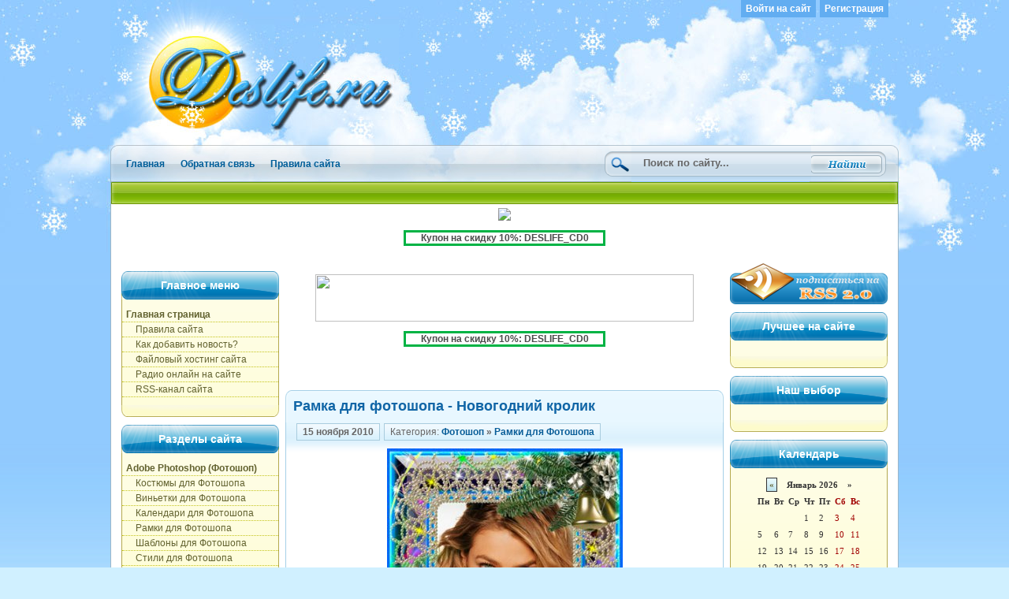

--- FILE ---
content_type: text/html
request_url: http://deslife.ru/14383-ramka-dlya-fotoshopa-novogodniy-krolik.html
body_size: 12284
content:
<!DOCTYPE html PUBLIC "-//W3C//DTD XHTML 1.0 Transitional//EN">
<html xmlns="http://www.w3.org/1999/xhtml" xml:lang="en" lang="en">
<head>
<meta http-equiv="Content-Type" content="text/html; charset=windows-1251" />
<title>Рамка для фотошопа - Новогодний кролик &raquo; Deslife.ru - портал о дизайне во всех его проявлениях</title>
<meta name="description" content="Рамка для фотошопа - Новогодний кролик PSD | 3000 х 4500 | 300 dpi | 51,26 Мб Автор ana1979 Рамка для фотошопа - Новогодний кролик PSD | 3000 х 4500 | 300 dpi | 51,26 Мб Автор ana1979" />
<meta name="keywords" content="Автор, ana1979, кролик, Новогодний, фотошопа, Рамка" />
<meta name="generator" content="DataLife Engine (http://dle-news.ru)" />
<link rel="search" type="application/opensearchdescription+xml" href="https://deslife.ru/engine/opensearch.php" title="Deslife.ru - портал о дизайне во всех его проявлениях" />
<link rel="alternate" type="application/rss+xml" title="Deslife.ru - портал о дизайне во всех его проявлениях" href="https://deslife.ru/rss.xml" />
<script type="text/javascript" src="/engine/classes/min/index.php?charset=windows-1251&amp;g=general&amp;8"></script>
    <link rel="shortcut icon" href="/templates/O2_deslife/img/favicon.ico" />
    <link rel="stylesheet" title="default" href="/templates/O2_deslife/css/style.css" type="text/css" />
    <link rel="stylesheet" title="default" href="/templates/O2_deslife/css/engine.css" type="text/css" />  
	<meta name="google-site-verification" content="mGXk2jryzIMNOc_RFGOpJz3ZyN4Zvd_4H2vnOBTi6O0" />
	<meta name='yandex-verification' content='508cfb10aba222c3' />
    <script type="text/javascript">
        fadeOpacity.addRule('oR1', .5, 1, 50);
    </script>
    <script type="text/javascript" src="/templates/O2_deslife/js/tooltip.js"></script>
</head>
<body>
<div id="loading-layer" style="display:none">Загрузка. Пожалуйста, подождите...</div>
<script type="text/javascript">
<!--
var dle_root       = '/';
var dle_admin      = '';
var dle_login_hash = '';
var dle_group      = 5;
var dle_skin       = 'O2_deslife';
var dle_wysiwyg    = '0';
var quick_wysiwyg  = '0';
var dle_act_lang   = ["Да", "Нет", "Ввод", "Отмена", "Сохранить"];
var menu_short     = 'Быстрое редактирование';
var menu_full      = 'Полное редактирование';
var menu_profile   = 'Просмотр профиля';
var menu_send      = 'Отправить сообщение';
var menu_uedit     = 'Админцентр';
var dle_info       = 'Информация';
var dle_confirm    = 'Подтверждение';
var dle_prompt     = 'Ввод информации';
var dle_req_field  = 'Заполните все необходимые поля';
var dle_del_agree  = 'Вы действительно хотите удалить? Данное действие невозможно будет отменить';
var dle_complaint  = 'Укажите текст вашей жалобы для администрации:';
var dle_big_text   = 'Выделен слишком большой участок текста.';
var dle_orfo_title = 'Укажите комментарий для администрации к найденной грамматической ошибке';
var dle_p_send     = 'Отправить';
var dle_p_send_ok  = 'Уведомление успешно отправлено';
var dle_save_ok    = 'Изменения успешно сохранены. Обновить страницу?';
var dle_del_news   = 'Удалить статью';
var allow_dle_delete_news   = false;
//-->
</script>
      <div id="body1">
      <div id="bx">
      <div id="top1"><a href="/"><img src="/templates/O2_deslife/img/logo.jpg" alt="" border="0" /></a></div>
          <div id="top2">
<div id="logs"><a href="#" onclick="document.getElementById('lgp').style.display='block'; return false;" title="Форма авторизации">Войти на сайт</a><a href="/index.php?do=register" title="Форма регистрации">Регистрация</a></div>
<div id="lgp">
  <div id="border">
<center><img src="/templates/O2_deslife/img/login.jpg" alt="Вход на сайт" /></center>
  <form method="post" action="">
  Имя пользователя :<br />
  <input type="text" name="login_name" id="login" class="plog" /><div style="padding:4px"></div>
  Пароль :<br />
  <input type="password" name="login_password" id="password" class="plog" /><div style="padding:4px"></div>
  <button class="but" type="submit" value="войти">войти</button>&nbsp;
  <span><input type="submit" class="but" value="закрыть" onclick="document.getElementById('lgp').style.display='none'; return false;" /></span>
  <div style="padding:4px"></div>
  <br /><a href="https://deslife.ru/index.php?do=lostpassword" title="Восстановление пароля по логину или e-mail">Восстановление пароля</a>
	<input name="login" type="hidden" value="submit" />
  </form>
 </div>
</div>
          </div>
          <div id="tll"><a href="/">Главная</a><a href="/?do=feedback">Обратная связь</a><a href="/rules.html">Правила сайта</a></div>
           <div id="serch"><form method="post" action=''>
   		 <input type="hidden" name="do" value="search" />
         <input type="hidden" name="subaction" value="search" />
         <img src="/templates/O2_deslife/img/serl.png" alt="" /><input id="story" name="story" type="text" class="s_x" value="Поиск по сайту..." onkeyup="ch();" onfocus="this.value='';"  /><input style="padding-left:226px;" type="image" src="/templates/O2_deslife/img/sbut.png" title="Начать поиск" alt="Найти" />
             </form></div>
             <div class="clear"></div>
<div id="s1pbr">&nbsp;&nbsp;&nbsp; </div>
<br/><br/>

<div id="content">
<center>

<center><noindex><a href="https://o.cscore.ru/desliferu/disc138" target="_blank" rel="nofollow"><img src="https://photoshop-master.org/aff/adv_materials/disc138/picb/banner_super_motion.jpg"/></a>
<br>
<p style="border:3px #00B344  solid; width:250px;"><b>Купон на скидку 10%: DESLIFE_CD0</b></p></noindex></center>

</center>
<div id="conl">
<div class="menu1">
<div class="mtop">Главное меню</div>
<div class="menum">

            <a href="/" title="Основная страница портала"><b>Главная страница</b></a>
            <a href="/rules_of_the_site.html" title="Правила сайта">&nbsp;&nbsp;&nbsp;&nbsp;Правила сайта</a>
            <a href="/what_add_to_news.html" title="Правила оформления новости">&nbsp;&nbsp;&nbsp;&nbsp;Как добавить новость?</a>
			<a href="/redirect/ifolder.htm" title="Файловый хостинг сайта" target="_blank">&nbsp;&nbsp;&nbsp;&nbsp;Файловый хостинг сайта</a>
			<a href="/radio.html" title="Радио онлайн на сайте" target="_blank">&nbsp;&nbsp;&nbsp;&nbsp;Радио онлайн на сайте</a>
			<a href="/rss.xml" target="_blank" title="RSS-канал Сайта" rel="nofollow">&nbsp;&nbsp;&nbsp;&nbsp;RSS-канал сайта</a>

            </div>
            
<span class="mbot"></span>
</div>

<div class="menu1">
<div class="mtop">Разделы сайта</div>
<div class="menum">

            <a href="/photoshop/" title="Средства помогающие при работе в дизайнерской среде"><b>Adobe Photoshop (Фотошоп)</b></a>
            <a href="/suits_for_photoshop/" title="">&nbsp;&nbsp;&nbsp;&nbsp;Костюмы для Фотошопа</a>
            <a href="/vinetki_for_photoshop/" title="">&nbsp;&nbsp;&nbsp;&nbsp;Виньетки для Фотошопа</a>
            <a href="/calendars_for_photoshop/" title="">&nbsp;&nbsp;&nbsp;&nbsp;Календари для Фотошопа</a>
            <a href="/frames_for_photoshop/" title="">&nbsp;&nbsp;&nbsp;&nbsp;Рамки для Фотошопа</a>
            <a href="/shablons_for_photoshop/" title="">&nbsp;&nbsp;&nbsp;&nbsp;Шаблоны для Фотошопа</a>
            <a href="/style_for_photoshop/" title="">&nbsp;&nbsp;&nbsp;&nbsp;Стили для Фотошопа</a>
            <a href="/brush_for_photoshop/" title="">&nbsp;&nbsp;&nbsp;&nbsp;Кисти для Фотошопа</a>
            <a href="/psd_files/" title="">&nbsp;&nbsp;&nbsp;&nbsp;PSD исходники для Фотошоп</a>
            <a href="/photoshop_plugin/" title="">&nbsp;&nbsp;&nbsp;&nbsp;Плагины для Фотошопа</a>
            <a href="/actions/" title="Макросы (Actions) для Фотошопа">&nbsp;&nbsp;&nbsp;&nbsp;Макросы для Фотошопа</a>
            <a href="/gradients/" title="Градиенты (Gradients) для Фотошопа">&nbsp;&nbsp;&nbsp;&nbsp;Градиенты для Фотошопа</a>
            <a href="/figuri/" title="Фигуры (Формы) для Фотошопа">&nbsp;&nbsp;&nbsp;&nbsp;Фигуры для Фотошопа</a>
			<a href="/fonts/" title="">&nbsp;&nbsp;&nbsp;&nbsp;Шрифты для Фотошопа</a>
            <a href="/raznoe_for_photoshop/" title="">&nbsp;&nbsp;&nbsp;&nbsp;Разное для Фотошопа</a><br>
			
			
			<a href="/clipart/" title="Наборы элементов для составления целостного графического дизайна"><b>Клипарты</b></a>
            <a href="/rastr/" title="Растровые клипарты">&nbsp;&nbsp;&nbsp;&nbsp;Растровые клипарты</a>
			<a href="/vector/" title="Векторные клипарты">&nbsp;&nbsp;&nbsp;&nbsp;Векторные клипарты</a>
            <a href="/backgrounds/" title="Фоны и фоновые изображения">&nbsp;&nbsp;&nbsp;&nbsp;Фоны для Фотошопа</a>
			<a href="/leather_for_photoshop/" title="Текстуры для Фотошопа">&nbsp;&nbsp;&nbsp;&nbsp;Текстуры для Фотошопа</a><br>
			
            
            <a href="/photoshop_lesson/" title=""><b>Уроки Adobe Photoshop</b></a>
            <a href="/basic/" title="">&nbsp;&nbsp;&nbsp;&nbsp;Основы Фотошоп</a>
            <a href="/photoeffect/" title="">&nbsp;&nbsp;&nbsp;&nbsp;Обработка фотографий</a>
            <a href="/creativ/" title="">&nbsp;&nbsp;&nbsp;&nbsp;Креатив в Фотошоп</a>
            <a href="/texteffect/" title="">&nbsp;&nbsp;&nbsp;&nbsp;Эффекты с текстом</a>
            <a href="/videotutorials/" title="">&nbsp;&nbsp;&nbsp;&nbsp;Видеоуроки по Фотошопу</a><br>
            
            
            <a href="/3d/" title="Наборы 3D моделей"><b>Мир 3D</b></a>
            <a href="/3d_models/" title="">&nbsp;&nbsp;&nbsp;&nbsp;3D модели</a>
            <a href="/3d_lesson/" title="">&nbsp;&nbsp;&nbsp;&nbsp;Уроки 3D моделирования</a><br>


            <a href="/desktop/" title="Графические элементы и оболочки призванные превратить Ваш рабочий стол в ещё более удобную и привлекательную рабочую среду"><b>Рабочий стол</b></a>
            <a href="/desktop_icons/" title="">&nbsp;&nbsp;&nbsp;&nbsp;Иконки</a>
            <a href="/desktop_walls/" title="">&nbsp;&nbsp;&nbsp;&nbsp;Обои для рабочего стола</a>
            <a href="/themes/" title="">&nbsp;&nbsp;&nbsp;&nbsp;Темы и Оболочки</a>
            <a href="/screensever/" title="">&nbsp;&nbsp;&nbsp;&nbsp;Скринсейверы</a><br>


            <a href="/soft/" title="Наборы"><b>Программы для дизайна</b></a>
            <a href="/soft_for_disign/" title="">&nbsp;&nbsp;&nbsp;&nbsp;Дизайнерский софт</a>
            <a href="/other_soft/" title="">&nbsp;&nbsp;&nbsp;&nbsp;Другой софт</a><br>
	

            <a href="/encyclopedia/" title=""><b>Энциклопедия дизайна</b></a>
            <a href="/books/" title="">&nbsp;&nbsp;&nbsp;&nbsp;Книги для дизайна</a>
            <a href="/magazine/" title="">&nbsp;&nbsp;&nbsp;&nbsp;Журналы для дизайна</a><br>


            <a href="/other/" title="Всё то, что не вошло в основные категории"><b>Другое в дизайне</b></a>
            <a href="/pic/" title="Графические изображения различных размеров и форматов">&nbsp;&nbsp;&nbsp;&nbsp;Картинки и фотографии</a>
            <a href="/video/" title="">&nbsp;&nbsp;&nbsp;&nbsp;Футажи для дизайна</a>
            <a href="/music/" title="">&nbsp;&nbsp;&nbsp;&nbsp;Звуки и музыка дизайнерам</a>
            <a href="/games/" title="">&nbsp;&nbsp;&nbsp;&nbsp;Игры дизайнеров</a>

            </div>
            
<span class="mbot"></span>
</div>


<div class="menu1">
<div class="mtop">Партнёры сайта</div>
<div class="menum6">

<center>

<script type="text/javascript">
<!--
var _acic={dataProvider:10};(function(){var e=document.createElement("script");e.type="text/javascript";e.async=true;e.src="https://www.acint.net/aci.js";var t=document.getElementsByTagName("script")[0];t.parentNode.insertBefore(e,t)})()
//-->
</script><!--787900904285--><div id='HnNh_787900904285'></div><br>
<!--787900904285--><div id='HnNh_787900904285'></div>

<br>

<noindex>

<b><a href="https://www.sape.ru/r.VsAJJMvIRg.php" target="_blank" rel="nofollow">Хочу зарабатывать<br>
на своём сайте</a></b>
<br>
<script type="text/javascript">
    <!--//
    var _sape_partner_refid = 'VsAJJMvIRg';
    document.write('<script type="text/javascript" src="//cdn-rtb.sape.ru/partner-b/js/sape/img/2_120x240_7.gif.js"></script>');
    //-->
</script>

<br>

<noindex>
<a href="http://www.sape.ru/r.VsAJJMvIRg.php" target="_blank" rel="nofollow"><img src="http://img.sape.ru/bn/18.gif" border="0" /></a>
</noindex>

</center>

</div>
<span class="mbot"></span>
</div>


<div class="menu1">
<div class="mtop">Наша кнопка</div>
<div class="menum6">
<center>
<meta name='yandex-verification' content='508cfb10aba222c3' />
<meta name="google-site-verification" content="mGXk2jryzIMNOc_RFGOpJz3ZyN4Zvd_4H2vnOBTi6O0" />
<meta name="rapidgator" content="b7cbbf53b1ccb08bc975b1e8eee462cc3bf5fa02"/>

<center><font color="81626e">Мы будем очень благодарны,<br>
если вы установите на своём<br>
сайте нашу кнопку</font></center>

<br>

<div align="CENTER"><a href="http://deslife.ru" target="_blank"><img src="/banner-88x31.gif" style="border: none;" /></a><br>
<a href="http://deslife.ru" target="_blank"><font size="1"><b>Deslife.ru</b></font></a></div>

<br>

<a href="http://deslife.ru/code.html"><b>Хочу такую кнопку</b></a>

<noindex>

<script type="text/javascript">
var gaJsHost = (("https:" == document.location.protocol) ? "https://ssl." : "http://www.");
document.write(unescape("%3Cscript src='" + gaJsHost + "google-analytics.com/ga.js' type='text/javascript'%3E%3C/script%3E"));
</script>
<script type="text/javascript">
try {
var pageTracker = _gat._getTracker("UA-16054363-1");
pageTracker._trackPageview();
} catch(err) {}</script>

</noindex>

</center>
</center>
</div>
<span class="mbot"></span>
</div>


</div>

<div id="concentr">

<br>

<center><noindex><a href="http://o.cscore.ru/desliferu/disc10" target="_blank" rel="nofollow"><img src="http://photoshop-master.org/aff/adv_materials/disc10/banners/golden_banner_starrs.gif" width="480" height="60" border="0" /></a>
<br>
<p style="border:3px #00B344  solid; width:250px;"><b>Купон на скидку 10%: DESLIFE_CD0</b></p></noindex></center>

<br>



<div id='dle-content'><br/>
<center>

</center>
<div class="mainf"><a href="https://deslife.ru/14383-ramka-dlya-fotoshopa-novogodniy-krolik.html">Рамка для фотошопа - Новогодний кролик</a></div>
<div class="ssc">
<span class="view"><b>15 ноября 2010</b></span><span class="view">Категория: <b><a href="https://deslife.ru/photoshop/">Фотошоп</a> &raquo; <a href="https://deslife.ru/photoshop/frames_for_photoshop/">Рамки для Фотошопа</a></b></span>
<br/>
<br/>
<div id="news-id-14383" style="display:inline;"><div align="center"><!--dle_image_begin:http://deslife.ru/uploads/posts/2010-11/1289836142_h6rlk1tv9jvknzt.jpeg|--><img src="/uploads/posts/2010-11/1289836142_h6rlk1tv9jvknzt.jpeg" alt="Рамка для фотошопа - Новогодний кролик" title="Рамка для фотошопа - Новогодний кролик"  /><!--dle_image_end--></div><br /><div align="center">Рамка для фотошопа - Новогодний кролик<br />PSD | 3000 х 4500 | 300 dpi | 51,26 Мб<br />Автор ana1979</div> <br /><br /><!--QuoteBegin--><div class="quote"><!--QuoteEBegin--><div align="center"><noindex><a href="http://tbit.to/nt9vjdm8rejx.html" target="_blank" rel="nofollow"><!--filter:Скачать с tbit.to--><img src="/knopki/turbobit.gif" alt='' title='' /><!--/filter--></a></noindex><br /><br /><noindex><a href="http://depositfiles.com/files/npdn248zr" target="_blank" rel="nofollow"><!--filter:Скачать с depositfiles.com--><img src="/knopki/depositfiles.gif" alt='' title='' /><!--/filter--></a></noindex><br /><br /><noindex><a href="http://www.unibytеs.cоm/1mfmSW_hJSwB" target="_blank" rel="nofollow"><!--filter:Скачать с unibytеs.cоm--><img src="/knopki/unibytes.gif" alt='' title='' /><!--/filter--></a></noindex></div><!--QuoteEnd--></div><!--QuoteEEnd--></div>
<br>
<noindex>

<div class="scriptcode">
<center>



<br>

<b>Можно отправить любую сумму</b>
<form style="margin: 0; padding: 0;" action="https://money.yandex.ru/charity.xml" method="post"><input type="hidden" name="to" value="41001441453022"/><input type="hidden" name="CompanyName" value="Яндекс.Деньги"/><input type="hidden" name="CompanyLink" value="http://deslife.ru"/><table border="0" cellspacing="0" cellpadding="0"><tr><td><div style="background: url(http://img.yandex.net/i/li-uncolorer-rt.gif) no-repeat right top #FFFFFF;"><div style="background: url(http://img.yandex.net/i/li-uncolorer-rb.gif) no-repeat right bottom;"><div style="background: url(http://img.yandex.net/i/li-uncolorer-lb.gif) no-repeat left bottom;"><div style="background: url(http://img.yandex.net/i/li-uncolorer-lt.gif) no-repeat left top; margin-right: 10px; padding: 10px 0 0 10px;"><table border="0" cellspacing="0" cellpadding="0"><tr><td><table border="0" cellspacing="0" cellpadding="0"><tr><td><input type="submit" value="Отправить" style="margin-right: 5px;"/></td><td><input type="text" id="CompanySum" name="CompanySum" value="100" size="4" style="margin-right: 5px;"/></td><td nowrap="nowrap" style="font: 70% Verdana, Arial, Geneva CY, Sans-Serif;" valign="bottom"><strong>рублей Яндекс.Деньгами</strong></td></tr></table></td><td width="90" rowspan="3" valign="bottom"><a href="http://deslife.ru/"><img src="http://img.yandex.net/i/ym-logo.gif" width="90" height="39" border="0" style="margin-left: 5px;"/></a></td></tr><tr><td nowrap="nowrap" style="font: 70% Verdana, Arial, Geneva CY, Sans-Serif;">на счёт <span style="color: #006600; font-weight: bold;">41001441453022</span>&nbsp;<b>(<a href="http://deslife.ru"><span style="color: #666666; text-decoration: underline;">Deslife.ru</span></a>)</b></td></tr><tr><td><img src="http://img.yandex.net/i/x.gif" width="1" height="10" /></td></tr></table></div></div></div></div></td></tr></table></form>

<b>Спасибо за помощь в развитии сайта!!!</b>

</div>

<br>

<div class="scriptcode">
<font color="#ff0000"><center>При копировании информации с сайта активная ссылка на <b>Deslife.ru</b> обязательна!!!</font>

</center>
</div>

</noindex><br>
<div class="bot"></div></div>
<div class="nfoot"><div class="s_bot_left"> &nbsp; </div><br>
<span class="view">Просмотров: 3488</span><span class="view"><a id="dle-comm-link" href="https://deslife.ru/14383-ramka-dlya-fotoshopa-novogodniy-krolik.html#comment"><font color="#085daa">Комментариев: 0</font></a></span>
</div>
<br>

<center><noindex><a href="http://o.cscore.ru/desliferu/disc10" target="_blank" rel="nofollow"><img src="http://photoshop-master.org/aff/adv_materials/disc10/banners/golden_banner_starrs.gif" width="480" height="60" border="0" /></a>
<br>
<p style="border:3px #00B344  solid; width:250px;"><b>Купон на скидку 10%: DESLIFE_CD0</b></p></noindex></center>

<br>
<br>

<div class="mainf">Похожие новости:
<div class="bot"> </div>
</div>
<div class="ssc" style="padding:10px;">
<br><br>
<div class="menum7">

<table>
<tr>
<td><a href="https://deslife.ru/120114-ramka-dlya-foto-novogodniy-karnaval.html"><img class="imagestory" src="http://deslife.ru/uploads/posts/2011-12/1324905148_feeriya.jpg" alt="Рамка для фотошопа – Новогодний карнавал"/></a></td>
<td><a href="https://deslife.ru/120114-ramka-dlya-foto-novogodniy-karnaval.html"><b>Рамка для фотошопа – Новогодний карнавал</b></a><br>Рамка для фото – Новогодний карнавал, вставьте фотографию и у вас получится оригинальная открытка для поздравлений PSD | 2953х2165 | 300dpi | 35 Мб Дизайн: Kolos79</li></td>
</tr>
</table><hr><table>
<tr>
<td><a href="https://deslife.ru/15390-novogodnyaya-ramka-dlya-fotoshopa-novogodniy-zhurnal.html"><img class="imagestory" src="http://deslife.ru/uploads/posts/2010-12/1293211732_lfux9uimtwoqeqs.jpeg" alt="Новогодняя рамка для фотошопа – Новогодний журнал"/></a></td>
<td><a href="https://deslife.ru/15390-novogodnyaya-ramka-dlya-fotoshopa-novogodniy-zhurnal.html"><b>Новогодняя рамка для фотошопа – Новогодний журнал</b></a><br>Новогодняя рамка для фотошопа – Новогодний журнал PSD | 6300 х 4500 | 300 dpi | 82,86 Мб Автор ana1979</li></td>
</tr>
</table><hr><table>
<tr>
<td><a href="https://deslife.ru/15318-novogodniy-kostyum-dlya-fotoshopa-yarkaya-snegurochka.html"><img class="imagestory" src="http://deslife.ru/uploads/posts/2010-12/1292927386_yarkaya-snegurochka.jpg" alt="Новогодний костюм для фотошопа – Яркая снегурочка"/></a></td>
<td><a href="https://deslife.ru/15318-novogodniy-kostyum-dlya-fotoshopa-yarkaya-snegurochka.html"><b>Новогодний костюм для фотошопа – Яркая снегурочка</b></a><br>Новогодний костюм для фотошопа – Яркая снегурочка PSD | 2000 x 3000 | 300 dpi | 37.1 Мб Слои: отключены Автор: эрагон</li></td>
</tr>
</table><hr><table>
<tr>
<td><a href="https://deslife.ru/15312-ramka-dlya-fotoshopa-novogodniy-snegovik.html"><img class="imagestory" src="http://deslife.ru/uploads/posts/2010-12/1292888216_novogodniy-snegovik1.jpg" alt="Рамка для фотошопа – Новогодний снеговик"/></a></td>
<td><a href="https://deslife.ru/15312-ramka-dlya-fotoshopa-novogodniy-snegovik.html"><b>Рамка для фотошопа – Новогодний снеговик</b></a><br>Рамка для фотошопа – Новогодний снеговик PSD | 2600 x 2000  | 300 dpi | 31,9 Мб Автор: Natalivesna</li></td>
</tr>
</table><hr><table>
<tr>
<td><a href="https://deslife.ru/15278-novogodnyaya-ramka-dlya-fotoshopa-novogodniy-blesk.html"><img class="imagestory" src="http://deslife.ru/uploads/posts/2010-12/1292763812_crim6pv9mahft8d.jpeg" alt="Новогодняя рамка для фотошопа – Новогодний блеск"/></a></td>
<td><a href="https://deslife.ru/15278-novogodnyaya-ramka-dlya-fotoshopa-novogodniy-blesk.html"><b>Новогодняя рамка для фотошопа – Новогодний блеск</b></a><br>Новогодняя рамка для фотошопа – Новогодний блеск PSD | 1772 x 1181 | 300 dpi | 12.8 Мб Автор ana1979</li></td>
</tr>
</table><hr><table>
<tr>
<td><a href="https://deslife.ru/15250-novogodnyaya-ramka-dlya-fotoshopa-novogodniy-horovod.html"><img class="imagestory" src="http://deslife.ru/uploads/posts/2010-12/1292600025_j2rvkjymwfwho0i.jpeg" alt="Новогодняя рамка для фотошопа – Новогодний хоровод"/></a></td>
<td><a href="https://deslife.ru/15250-novogodnyaya-ramka-dlya-fotoshopa-novogodniy-horovod.html"><b>Новогодняя рамка для фотошопа – Новогодний хоровод</b></a><br>Новогодняя рамка для фотошопа – Новогодний хоровод PSD | 3508х2500 | 300 dpi | 10 Mб Автор: Photoshopix</li></td>
</tr>
</table><hr><table>
<tr>
<td><a href="https://deslife.ru/15231-novogodniy-kostyum-dlya-fotoshopa-snegurochka-s-zaychatami.html"><img class="imagestory" src="http://deslife.ru/uploads/posts/2010-12/1292574720_snegurochka-s-zaychatami.jpg" alt="Новогодний костюм для фотошопа - Снегурочка с зайчатами"/></a></td>
<td><a href="https://deslife.ru/15231-novogodniy-kostyum-dlya-fotoshopa-snegurochka-s-zaychatami.html"><b>Новогодний костюм для фотошопа - Снегурочка с зайчатами</b></a><br>Новогодний костюм для фотошопа - Снегурочка с зайчатами PSD | 2000 x 3000 | 300 dpi | 22.1 Мб Слои: отключены Автор: эрагон</li></td>
</tr>
</table><hr><table>
<tr>
<td><a href="https://deslife.ru/15217-kalendar-dlya-fotoshopa-na-2011-god-novogodniy-zhurnal.html"><img class="imagestory" src="http://deslife.ru/uploads/posts/2010-12/1292500970_cujxmf3kl8agnip.jpeg" alt="Календарь для фотошопа на 2011 год - Новогодний журнал"/></a></td>
<td><a href="https://deslife.ru/15217-kalendar-dlya-fotoshopa-na-2011-god-novogodniy-zhurnal.html"><b>Календарь для фотошопа на 2011 год - Новогодний журнал</b></a><br>Календарь для фотошопа на 2011 год - Новогодний журнал PSD | 6300 х 4500 | 300 dpi | 51.88 Мб Автор ana1979</li></td>
</tr>
</table><hr><table>
<tr>
<td><a href="https://deslife.ru/14324-ramka-dlya-fotoshopa-novogodniy-kalendar.html"><img class="imagestory" src="http://deslife.ru/uploads/posts/2010-11/1289663933_1yscveygpfs4l8z.jpeg" alt="Рамка для фотошопа - Новогодний календарь"/></a></td>
<td><a href="https://deslife.ru/14324-ramka-dlya-fotoshopa-novogodniy-kalendar.html"><b>Рамка для фотошопа - Новогодний календарь</b></a><br>Рамка для фотошопа - Новогодний календарь PSD | 4500 x 3000 | 300 dpi | 27,48 Мб Автор ana1979</li></td>
</tr>
</table><hr><table>
<tr>
<td><a href="https://deslife.ru/14026-ramka-dlya-fotoshopa-novogodniy-podarok.html"><img class="imagestory" src="http://deslife.ru/uploads/posts/2010-11/1288796349_et0hlqwaqmjspz9.jpeg" alt="Рамка для фотошопа - Новогодний подарок"/></a></td>
<td><a href="https://deslife.ru/14026-ramka-dlya-fotoshopa-novogodniy-podarok.html"><b>Рамка для фотошопа - Новогодний подарок</b></a><br>Рамка для фотошопа - Новогодний подарок PSD | 3000 х 4500 | 300 dpi | 52,74 Мб Автор ana1979</li></td>
</tr>
</table><hr><table>
<tr>
<td><a href="https://deslife.ru/13402-kalendar-dlya-fotoshopa-ramka-krolik.html"><img class="imagestory" src="http://deslife.ru/uploads/posts/2010-10/1286540320_qvwxzcqr2j7u5ou.jpeg" alt="Календарь для фотошопа - Рамка Кролик"/></a></td>
<td><a href="https://deslife.ru/13402-kalendar-dlya-fotoshopa-ramka-krolik.html"><b>Календарь для фотошопа - Рамка Кролик</b></a><br>Календарь для фотошопа - Рамка Кролик PSD | 4500 x 3000 | 300 dpi | 40.84 Мб Автор ana1979</li></td>
</tr>
</table><hr><table>
<tr>
<td><a href="https://deslife.ru/12040-ramka-kalendar-dlya-fotoshopa.html"><img class="imagestory" src="http://deslife.ru/uploads/posts/2010-07/1279967709_9tzrvydch0qpxwb.jpeg" alt="Рамка-календарь для фотошопа"/></a></td>
<td><a href="https://deslife.ru/12040-ramka-kalendar-dlya-fotoshopa.html"><b>Рамка-календарь для фотошопа</b></a><br>Рамка-календарь для фотошопа  PSD | 4500 x 3000 | 300 dpi | 74.25 Мб  Автор ana1979</li></td>
</tr>
</table><hr><table>
<tr>
<td><a href="https://deslife.ru/11170-ramka-dlya-foto-cvetochnaya-ch6.html"><img class="imagestory" src="http://deslife.ru/uploads/posts/2010-06/1277118309_v3m1irgs69otsuc.jpeg" alt="Рамка для фотошопа - Цветочная ч.6"/></a></td>
<td><a href="https://deslife.ru/11170-ramka-dlya-foto-cvetochnaya-ch6.html"><b>Рамка для фотошопа - Цветочная ч.6</b></a><br>Рамка для фотошопа - Цветочная ч.6 PSD | 4500 x 3000 | 300 dpi | 100.83 Мб | 2 шт Автор ana1979</li></td>
</tr>
</table><hr><table>
<tr>
<td><a href="https://deslife.ru/7798-ramka-kalendar-dlya-fotoshopa-novogodnij-na-2010.html"><img class="imagestory" src="http://deslife.ru/uploads/posts/2010-08/1282060645_1261371140_novogodnij-kalendar-prevyu.jpg" alt="Рамка-календарь для фотошопа - Новогодний на 2010 год"/></a></td>
<td><a href="https://deslife.ru/7798-ramka-kalendar-dlya-fotoshopa-novogodnij-na-2010.html"><b>Рамка-календарь для фотошопа - Новогодний на 2010 год</b></a><br>Рамка-календарь для фотошопа - Новогодний на 2010 год PSD| 3661x2421 | 300 dpi | 56,28 Мб Автор: ОксанаА</li></td>
</tr>
</table><hr><table>
<tr>
<td><a href="https://deslife.ru/3228-ramka-dlya-foto-novogodnij-stil.html"><img class="imagestory" src="http://deslife.ru/uploads/posts/2009-12/1261741192_novogodnii-stil.jpg" alt="Рамка для фото - Новогодний стиль"/></a></td>
<td><a href="https://deslife.ru/3228-ramka-dlya-foto-novogodnij-stil.html"><b>Рамка для фото - Новогодний стиль</b></a><br>Рамка для фото - Новогодний стиль Формат: PSD|Разрешение: 2550x3300, 300 dpi|Слои отключены |Размер архива: 16,4 Мб</li></td>
</tr>
</table><hr>

</div></div>
<div class="nfoot"> </div><div class="mainfy">Информация<div class="boty"> </div></div>
<div class="sscy2"><br />Посетители, находящиеся в группе <b>Гости</b>, не могут оставлять комментарии к данной публикации.</div>
<div class="nfooty"> </div>
</div>

</div>

<div id="conr">
<a href="/rss.xml" target="_blank" rel="nofollow"><img src="/templates/O2_deslife/img/rss.png" alt="" border="0" /></a>

<div class="menu1">
<div class="mtop">Лучшее на сайте</div>
<div class="menum"></div>
<span class="mbot"></span>
</div>


<div class="menu1">
<div class="mtop">Наш выбор</div>
<div class="menum6">





</div>
<span class="mbot"></span>
</div>


<div class="menu1">
<div class="mtop">Календарь</div>
<div class="menum6"><center><div id="calendar-layer"><table id="calendar" cellpadding="3" class="calendar"><tr><th colspan="7" class="monthselect"><a class="monthlink" onclick="doCalendar('12','2025','right'); return false;" href="https://deslife.ru/2025/12/" title="Предыдущий месяц">&laquo;</a>&nbsp;&nbsp;&nbsp;&nbsp;Январь 2026&nbsp;&nbsp;&nbsp;&nbsp;&raquo;</th></tr><tr><th class="workday">Пн</th><th class="workday">Вт</th><th class="workday">Ср</th><th class="workday">Чт</th><th class="workday">Пт</th><th class="weekday">Сб</th><th class="weekday">Вс</th></tr><tr><td colspan="3">&nbsp;</td><td  class="day" >1</td><td  class="day" >2</td><td  class="weekday" >3</td><td  class="weekday" >4</td></tr><tr><td  class="day" >5</td><td  class="day" >6</td><td  class="day" >7</td><td  class="day" >8</td><td  class="day" >9</td><td  class="weekday" >10</td><td  class="weekday" >11</td></tr><tr><td  class="day" >12</td><td  class="day" >13</td><td  class="day" >14</td><td  class="day" >15</td><td  class="day" >16</td><td  class="weekday" >17</td><td  class="weekday" >18</td></tr><tr><td  class="day" >19</td><td  class="day" >20</td><td  class="day" >21</td><td  class="day" >22</td><td  class="day" >23</td><td  class="weekday day-current" >24</td><td  class="weekday" >25</td></tr><tr><td  class="day" >26</td><td  class="day" >27</td><td  class="day" >28</td><td  class="day" >29</td><td  class="day" >30</td><td  class="weekday" >31</td><td colspan="1">&nbsp;</td></tr></table></div></center></div>
<span class="mbot"></span>
</div>


<div class="menu1">
<div class="mtop">Архив сайта</div>
<div class="menum6"><a class="archives" href="https://deslife.ru/2023/09/"><b>Сентябрь 2023 (8)</b></a><br /><a class="archives" href="https://deslife.ru/2023/06/"><b>Июнь 2023 (1)</b></a><br /><a class="archives" href="https://deslife.ru/2023/05/"><b>Май 2023 (4)</b></a><br /><a class="archives" href="https://deslife.ru/2023/04/"><b>Апрель 2023 (1)</b></a><br /><a class="archives" href="https://deslife.ru/2022/10/"><b>Октябрь 2022 (1)</b></a><br /><a class="archives" href="https://deslife.ru/2022/08/"><b>Август 2022 (12)</b></a><br /><div id="dle_news_archive" style="display:none;"><a class="archives" href="https://deslife.ru/2022/07/"><b>Июль 2022 (7)</b></a><br /><a class="archives" href="https://deslife.ru/2022/06/"><b>Июнь 2022 (19)</b></a><br /><a class="archives" href="https://deslife.ru/2022/05/"><b>Май 2022 (30)</b></a><br /><a class="archives" href="https://deslife.ru/2022/04/"><b>Апрель 2022 (24)</b></a><br /><a class="archives" href="https://deslife.ru/2022/03/"><b>Март 2022 (22)</b></a><br /><a class="archives" href="https://deslife.ru/2022/02/"><b>Февраль 2022 (40)</b></a><br /><a class="archives" href="https://deslife.ru/2022/01/"><b>Январь 2022 (19)</b></a><br /><a class="archives" href="https://deslife.ru/2021/12/"><b>Декабрь 2021 (34)</b></a><br /><a class="archives" href="https://deslife.ru/2021/11/"><b>Ноябрь 2021 (30)</b></a><br /><a class="archives" href="https://deslife.ru/2021/10/"><b>Октябрь 2021 (27)</b></a><br /><a class="archives" href="https://deslife.ru/2021/09/"><b>Сентябрь 2021 (20)</b></a><br /><a class="archives" href="https://deslife.ru/2021/08/"><b>Август 2021 (7)</b></a><br /><a class="archives" href="https://deslife.ru/2021/07/"><b>Июль 2021 (30)</b></a><br /><a class="archives" href="https://deslife.ru/2021/06/"><b>Июнь 2021 (33)</b></a><br /><a class="archives" href="https://deslife.ru/2021/05/"><b>Май 2021 (21)</b></a><br /><a class="archives" href="https://deslife.ru/2021/04/"><b>Апрель 2021 (33)</b></a><br /><a class="archives" href="https://deslife.ru/2021/03/"><b>Март 2021 (169)</b></a><br /><a class="archives" href="https://deslife.ru/2021/02/"><b>Февраль 2021 (29)</b></a><br /><a class="archives" href="https://deslife.ru/2021/01/"><b>Январь 2021 (24)</b></a><br /><a class="archives" href="https://deslife.ru/2020/12/"><b>Декабрь 2020 (33)</b></a><br /><a class="archives" href="https://deslife.ru/2020/11/"><b>Ноябрь 2020 (27)</b></a><br /><a class="archives" href="https://deslife.ru/2020/10/"><b>Октябрь 2020 (44)</b></a><br /><a class="archives" href="https://deslife.ru/2020/09/"><b>Сентябрь 2020 (25)</b></a><br /><a class="archives" href="https://deslife.ru/2020/08/"><b>Август 2020 (5)</b></a><br /><a class="archives" href="https://deslife.ru/2020/07/"><b>Июль 2020 (28)</b></a><br /><a class="archives" href="https://deslife.ru/2020/06/"><b>Июнь 2020 (31)</b></a><br /><a class="archives" href="https://deslife.ru/2020/05/"><b>Май 2020 (18)</b></a><br /><a class="archives" href="https://deslife.ru/2020/04/"><b>Апрель 2020 (25)</b></a><br /><a class="archives" href="https://deslife.ru/2020/03/"><b>Март 2020 (34)</b></a><br /><a class="archives" href="https://deslife.ru/2020/02/"><b>Февраль 2020 (59)</b></a><br /><a class="archives" href="https://deslife.ru/2020/01/"><b>Январь 2020 (78)</b></a><br /><a class="archives" href="https://deslife.ru/2019/12/"><b>Декабрь 2019 (168)</b></a><br /><a class="archives" href="https://deslife.ru/2019/11/"><b>Ноябрь 2019 (145)</b></a><br /><a class="archives" href="https://deslife.ru/2019/10/"><b>Октябрь 2019 (110)</b></a><br /><a class="archives" href="https://deslife.ru/2019/09/"><b>Сентябрь 2019 (82)</b></a><br /><a class="archives" href="https://deslife.ru/2019/08/"><b>Август 2019 (62)</b></a><br /><a class="archives" href="https://deslife.ru/2019/07/"><b>Июль 2019 (72)</b></a><br /><a class="archives" href="https://deslife.ru/2019/06/"><b>Июнь 2019 (64)</b></a><br /><a class="archives" href="https://deslife.ru/2019/05/"><b>Май 2019 (102)</b></a><br /><a class="archives" href="https://deslife.ru/2019/04/"><b>Апрель 2019 (106)</b></a><br /><a class="archives" href="https://deslife.ru/2019/03/"><b>Март 2019 (173)</b></a><br /><a class="archives" href="https://deslife.ru/2019/02/"><b>Февраль 2019 (151)</b></a><br /><a class="archives" href="https://deslife.ru/2019/01/"><b>Январь 2019 (124)</b></a><br /><a class="archives" href="https://deslife.ru/2018/12/"><b>Декабрь 2018 (244)</b></a><br /><a class="archives" href="https://deslife.ru/2018/11/"><b>Ноябрь 2018 (165)</b></a><br /><a class="archives" href="https://deslife.ru/2018/10/"><b>Октябрь 2018 (105)</b></a><br /><a class="archives" href="https://deslife.ru/2018/09/"><b>Сентябрь 2018 (116)</b></a><br /><a class="archives" href="https://deslife.ru/2018/08/"><b>Август 2018 (123)</b></a><br /><a class="archives" href="https://deslife.ru/2018/07/"><b>Июль 2018 (59)</b></a><br /><a class="archives" href="https://deslife.ru/2018/06/"><b>Июнь 2018 (85)</b></a><br /><a class="archives" href="https://deslife.ru/2018/05/"><b>Май 2018 (122)</b></a><br /><a class="archives" href="https://deslife.ru/2018/04/"><b>Апрель 2018 (125)</b></a><br /><a class="archives" href="https://deslife.ru/2018/03/"><b>Март 2018 (122)</b></a><br /><a class="archives" href="https://deslife.ru/2018/02/"><b>Февраль 2018 (149)</b></a><br /><a class="archives" href="https://deslife.ru/2018/01/"><b>Январь 2018 (141)</b></a><br /><a class="archives" href="https://deslife.ru/2017/12/"><b>Декабрь 2017 (219)</b></a><br /><a class="archives" href="https://deslife.ru/2017/11/"><b>Ноябрь 2017 (152)</b></a><br /><a class="archives" href="https://deslife.ru/2017/10/"><b>Октябрь 2017 (181)</b></a><br /><a class="archives" href="https://deslife.ru/2017/09/"><b>Сентябрь 2017 (143)</b></a><br /><a class="archives" href="https://deslife.ru/2017/08/"><b>Август 2017 (100)</b></a><br /><a class="archives" href="https://deslife.ru/2017/07/"><b>Июль 2017 (63)</b></a><br /><a class="archives" href="https://deslife.ru/2017/06/"><b>Июнь 2017 (72)</b></a><br /><a class="archives" href="https://deslife.ru/2017/05/"><b>Май 2017 (106)</b></a><br /><a class="archives" href="https://deslife.ru/2017/04/"><b>Апрель 2017 (129)</b></a><br /><a class="archives" href="https://deslife.ru/2017/03/"><b>Март 2017 (156)</b></a><br /><a class="archives" href="https://deslife.ru/2017/02/"><b>Февраль 2017 (179)</b></a><br /><a class="archives" href="https://deslife.ru/2017/01/"><b>Январь 2017 (190)</b></a><br /><a class="archives" href="https://deslife.ru/2016/12/"><b>Декабрь 2016 (261)</b></a><br /><a class="archives" href="https://deslife.ru/2016/11/"><b>Ноябрь 2016 (272)</b></a><br /><a class="archives" href="https://deslife.ru/2016/10/"><b>Октябрь 2016 (171)</b></a><br /><a class="archives" href="https://deslife.ru/2016/09/"><b>Сентябрь 2016 (56)</b></a><br /><a class="archives" href="https://deslife.ru/2016/08/"><b>Август 2016 (65)</b></a><br /><a class="archives" href="https://deslife.ru/2016/07/"><b>Июль 2016 (162)</b></a><br /><a class="archives" href="https://deslife.ru/2016/06/"><b>Июнь 2016 (152)</b></a><br /><a class="archives" href="https://deslife.ru/2016/05/"><b>Май 2016 (149)</b></a><br /><a class="archives" href="https://deslife.ru/2016/04/"><b>Апрель 2016 (164)</b></a><br /><a class="archives" href="https://deslife.ru/2016/03/"><b>Март 2016 (202)</b></a><br /><a class="archives" href="https://deslife.ru/2016/02/"><b>Февраль 2016 (207)</b></a><br /><a class="archives" href="https://deslife.ru/2016/01/"><b>Январь 2016 (187)</b></a><br /><a class="archives" href="https://deslife.ru/2015/12/"><b>Декабрь 2015 (273)</b></a><br /><a class="archives" href="https://deslife.ru/2015/11/"><b>Ноябрь 2015 (276)</b></a><br /><a class="archives" href="https://deslife.ru/2015/10/"><b>Октябрь 2015 (259)</b></a><br /><a class="archives" href="https://deslife.ru/2015/09/"><b>Сентябрь 2015 (236)</b></a><br /><a class="archives" href="https://deslife.ru/2015/08/"><b>Август 2015 (212)</b></a><br /><a class="archives" href="https://deslife.ru/2015/07/"><b>Июль 2015 (176)</b></a><br /><a class="archives" href="https://deslife.ru/2015/06/"><b>Июнь 2015 (213)</b></a><br /><a class="archives" href="https://deslife.ru/2015/05/"><b>Май 2015 (294)</b></a><br /><a class="archives" href="https://deslife.ru/2015/04/"><b>Апрель 2015 (301)</b></a><br /><a class="archives" href="https://deslife.ru/2015/03/"><b>Март 2015 (297)</b></a><br /><a class="archives" href="https://deslife.ru/2015/02/"><b>Февраль 2015 (331)</b></a><br /><a class="archives" href="https://deslife.ru/2015/01/"><b>Январь 2015 (339)</b></a><br /><a class="archives" href="https://deslife.ru/2014/12/"><b>Декабрь 2014 (573)</b></a><br /><a class="archives" href="https://deslife.ru/2014/11/"><b>Ноябрь 2014 (572)</b></a><br /><a class="archives" href="https://deslife.ru/2014/10/"><b>Октябрь 2014 (625)</b></a><br /><a class="archives" href="https://deslife.ru/2014/09/"><b>Сентябрь 2014 (384)</b></a><br /><a class="archives" href="https://deslife.ru/2014/08/"><b>Август 2014 (469)</b></a><br /><a class="archives" href="https://deslife.ru/2014/07/"><b>Июль 2014 (520)</b></a><br /><a class="archives" href="https://deslife.ru/2014/06/"><b>Июнь 2014 (461)</b></a><br /><a class="archives" href="https://deslife.ru/2014/05/"><b>Май 2014 (600)</b></a><br /><a class="archives" href="https://deslife.ru/2014/04/"><b>Апрель 2014 (640)</b></a><br /><a class="archives" href="https://deslife.ru/2014/03/"><b>Март 2014 (818)</b></a><br /><a class="archives" href="https://deslife.ru/2014/02/"><b>Февраль 2014 (786)</b></a><br /><a class="archives" href="https://deslife.ru/2014/01/"><b>Январь 2014 (843)</b></a><br /><a class="archives" href="https://deslife.ru/2013/12/"><b>Декабрь 2013 (879)</b></a><br /><a class="archives" href="https://deslife.ru/2013/11/"><b>Ноябрь 2013 (884)</b></a><br /><a class="archives" href="https://deslife.ru/2013/10/"><b>Октябрь 2013 (790)</b></a><br /><a class="archives" href="https://deslife.ru/2013/09/"><b>Сентябрь 2013 (342)</b></a><br /><a class="archives" href="https://deslife.ru/2013/08/"><b>Август 2013 (534)</b></a><br /><a class="archives" href="https://deslife.ru/2013/07/"><b>Июль 2013 (354)</b></a><br /><a class="archives" href="https://deslife.ru/2013/06/"><b>Июнь 2013 (662)</b></a><br /><a class="archives" href="https://deslife.ru/2013/05/"><b>Май 2013 (684)</b></a><br /><a class="archives" href="https://deslife.ru/2013/04/"><b>Апрель 2013 (674)</b></a><br /><a class="archives" href="https://deslife.ru/2013/03/"><b>Март 2013 (630)</b></a><br /><a class="archives" href="https://deslife.ru/2013/02/"><b>Февраль 2013 (727)</b></a><br /><a class="archives" href="https://deslife.ru/2013/01/"><b>Январь 2013 (696)</b></a><br /><a class="archives" href="https://deslife.ru/2012/12/"><b>Декабрь 2012 (815)</b></a><br /><a class="archives" href="https://deslife.ru/2012/11/"><b>Ноябрь 2012 (662)</b></a><br /><a class="archives" href="https://deslife.ru/2012/10/"><b>Октябрь 2012 (536)</b></a><br /><a class="archives" href="https://deslife.ru/2012/09/"><b>Сентябрь 2012 (477)</b></a><br /><a class="archives" href="https://deslife.ru/2012/08/"><b>Август 2012 (564)</b></a><br /><a class="archives" href="https://deslife.ru/2012/07/"><b>Июль 2012 (591)</b></a><br /><a class="archives" href="https://deslife.ru/2012/06/"><b>Июнь 2012 (435)</b></a><br /><a class="archives" href="https://deslife.ru/2012/05/"><b>Май 2012 (692)</b></a><br /><a class="archives" href="https://deslife.ru/2012/04/"><b>Апрель 2012 (506)</b></a><br /><a class="archives" href="https://deslife.ru/2012/03/"><b>Март 2012 (674)</b></a><br /><a class="archives" href="https://deslife.ru/2012/02/"><b>Февраль 2012 (479)</b></a><br /><a class="archives" href="https://deslife.ru/2012/01/"><b>Январь 2012 (239)</b></a><br /><a class="archives" href="https://deslife.ru/2011/12/"><b>Декабрь 2011 (604)</b></a><br /><a class="archives" href="https://deslife.ru/2011/11/"><b>Ноябрь 2011 (563)</b></a><br /><a class="archives" href="https://deslife.ru/2011/10/"><b>Октябрь 2011 (450)</b></a><br /><a class="archives" href="https://deslife.ru/2011/09/"><b>Сентябрь 2011 (424)</b></a><br /><a class="archives" href="https://deslife.ru/2011/08/"><b>Август 2011 (1141)</b></a><br /><a class="archives" href="https://deslife.ru/2011/07/"><b>Июль 2011 (453)</b></a><br /><a class="archives" href="https://deslife.ru/2011/06/"><b>Июнь 2011 (490)</b></a><br /><a class="archives" href="https://deslife.ru/2011/05/"><b>Май 2011 (548)</b></a><br /><a class="archives" href="https://deslife.ru/2011/04/"><b>Апрель 2011 (423)</b></a><br /><a class="archives" href="https://deslife.ru/2011/03/"><b>Март 2011 (658)</b></a><br /><a class="archives" href="https://deslife.ru/2011/02/"><b>Февраль 2011 (277)</b></a><br /><a class="archives" href="https://deslife.ru/2011/01/"><b>Январь 2011 (404)</b></a><br /><a class="archives" href="https://deslife.ru/2010/12/"><b>Декабрь 2010 (642)</b></a><br /><a class="archives" href="https://deslife.ru/2010/11/"><b>Ноябрь 2010 (739)</b></a><br /><a class="archives" href="https://deslife.ru/2010/10/"><b>Октябрь 2010 (634)</b></a><br /><a class="archives" href="https://deslife.ru/2010/09/"><b>Сентябрь 2010 (601)</b></a><br /><a class="archives" href="https://deslife.ru/2010/08/"><b>Август 2010 (669)</b></a><br /><a class="archives" href="https://deslife.ru/2010/07/"><b>Июль 2010 (647)</b></a><br /><a class="archives" href="https://deslife.ru/2010/06/"><b>Июнь 2010 (678)</b></a><br /><a class="archives" href="https://deslife.ru/2010/05/"><b>Май 2010 (668)</b></a><br /><a class="archives" href="https://deslife.ru/2010/04/"><b>Апрель 2010 (720)</b></a><br /><a class="archives" href="https://deslife.ru/2010/03/"><b>Март 2010 (777)</b></a><br /><a class="archives" href="https://deslife.ru/2010/02/"><b>Февраль 2010 (675)</b></a><br /><a class="archives" href="https://deslife.ru/2010/01/"><b>Январь 2010 (685)</b></a><br /><a class="archives" href="https://deslife.ru/2009/12/"><b>Декабрь 2009 (739)</b></a><br /><a class="archives" href="https://deslife.ru/2009/11/"><b>Ноябрь 2009 (379)</b></a><br /><a class="archives" href="https://deslife.ru/2009/10/"><b>Октябрь 2009 (475)</b></a><br /><a class="archives" href="https://deslife.ru/2009/09/"><b>Сентябрь 2009 (165)</b></a><br /><a class="archives" href="https://deslife.ru/2009/08/"><b>Август 2009 (313)</b></a><br /><a class="archives" href="https://deslife.ru/2009/07/"><b>Июль 2009 (223)</b></a><br /><a class="archives" href="https://deslife.ru/2009/06/"><b>Июнь 2009 (136)</b></a><br /><a class="archives" href="https://deslife.ru/2009/05/"><b>Май 2009 (114)</b></a><br /><a class="archives" href="https://deslife.ru/2009/04/"><b>Апрель 2009 (209)</b></a><br /><a class="archives" href="https://deslife.ru/2009/03/"><b>Март 2009 (261)</b></a><br /><a class="archives" href="https://deslife.ru/2009/02/"><b>Февраль 2009 (182)</b></a><br /><a class="archives" href="https://deslife.ru/2009/01/"><b>Январь 2009 (122)</b></a><br /><a class="archives" href="https://deslife.ru/2008/12/"><b>Декабрь 2008 (3)</b></a><br /></div><div id="dle_news_archive_link" ><br /><a class="archives" onclick="$('#dle_news_archive').toggle('blind',{},700); return false;" href="#">Показать / скрыть весь архив</a></div></div>
<span class="mbot"></span>
</div>


<div class="menu1">
<div class="mtop">Партнёры сайта</div>
<div class="menum6">

<center>

<script data-ad-client="ca-pub-3507649470536917" async src="https://pagead2.googlesyndication.com/pagead/js/adsbygoogle.js"></script>

<noindex><a href="http://modelfan.ru" target="_blank" rel="nofollow"><img src="http://modelfan.ru/nashi_kn/1.gif" border="0" /></a></noindex>

</center>

</div>
<span class="mbot"></span>
</div>



</div>
<div class="clear"></div>
<center>

</center>
</div>
</div>
<div id="body2">
<div id="bx2">
<noindex>

<center>
<!--LiveInternet counter-->
<script type="text/javascript"><!--
document.write("<a href='http://www.liveinternet.ru/click' "+
"target=_blank><img src='http://counter.yadro.ru/hit?t11.5;r"+
escape(document.referrer)+((typeof(screen)=="undefined")?"":
";s"+screen.width+"*"+screen.height+"*"+(screen.colorDepth?
screen.colorDepth:screen.pixelDepth))+";u"+escape(document.URL)+
";"+Math.random()+
"' alt='' title='LiveInternet: показано число просмотров за 24"+
" часа, посетителей за 24 часа и за сегодня' "+
"border=0 width=88 height=31></a>")//--></script>
<!--/LiveInternet-->

<a href="http://yandex.ru/cy?base=0&amp;host=deslife.ru" target="_blank" rel="nofollow"><img src="http://www.yandex.ru/cycounter?deslife.ru" width="88" height="31" alt="Индекс цитирования" border="0" /></a>

<!--Rating@Mail.ru counter-->
<script language="javascript" type="text/javascript"><!--
d=document;var a='';a+=';r='+escape(d.referrer);js=10;//--></script>
<script language="javascript1.1" type="text/javascript"><!--
a+=';j='+navigator.javaEnabled();js=11;//--></script>
<script language="javascript1.2" type="text/javascript"><!--
s=screen;a+=';s='+s.width+'*'+s.height;
a+=';d='+(s.colorDepth?s.colorDepth:s.pixelDepth);js=12;//--></script>
<script language="javascript1.3" type="text/javascript"><!--
js=13;//--></script><script language="javascript" type="text/javascript"><!--
d.write('<a href="http://top.mail.ru/jump?from=1559104" target="blank" rel="nofollow">'+
'<img src="http://da.cc.b7.a1.top.mail.ru/counter?id=1559104;t=48;js='+js+
a+';rand='+Math.random()+'" alt="Рейтинг@Mail.ru" border="0" '+
'height="31" width="88"></a>');if(11<js)d.write('<'+'!-- ');//--></script>
<noscript><a target="_top" href="http://top.mail.ru/jump?from=1559104" rel="nofollow">
<img src="http://da.cc.b7.a1.top.mail.ru/counter?js=na;id=1559104;t=48" 
height="31" width="88" border="0" alt="Рейтинг@Mail.ru"></a></noscript>
<script language="javascript" type="text/javascript"><!--
if(11<js)d.write('--'+'>');//--></script>
<!--// Rating@Mail.ru counter--><br>

<SCRIPT language=JavaScript>
<!--
d0 = new Date('December 28, 2008');
d1 = new Date();
dt = (d1.getTime() - d0.getTime()) / (1000*60*60*24);
document.write('Cайт живет <B>' + Math.round(dt) + '</B>-й день.');
-->
</SCRIPT>

<!-- Yandex.Metrika counter -->
<script type="text/javascript" >
   (function(m,e,t,r,i,k,a){m[i]=m[i]||function(){(m[i].a=m[i].a||[]).push(arguments)};
   m[i].l=1*new Date();k=e.createElement(t),a=e.getElementsByTagName(t)[0],k.async=1,k.src=r,a.parentNode.insertBefore(k,a)})
   (window, document, "script", "https://mc.yandex.ru/metrika/tag.js", "ym");

   ym(281067, "init", {
        clickmap:true,
        trackLinks:true,
        accurateTrackBounce:true
   });
</script>
<noscript><div><img src="https://mc.yandex.ru/watch/281067" style="position:absolute; left:-9999px;" alt="" /></div></noscript>
<!-- /Yandex.Metrika counter -->

</center>

</noindex><br>

</div></div></div>


</body>
</html>
<!-- DataLife Engine Copyright SoftNews Media Group (http://dle-news.ru) -->


--- FILE ---
content_type: text/html; charset=utf-8
request_url: https://www.google.com/recaptcha/api2/aframe
body_size: 267
content:
<!DOCTYPE HTML><html><head><meta http-equiv="content-type" content="text/html; charset=UTF-8"></head><body><script nonce="jQQtjns5JzVoEWeSfmEN5A">/** Anti-fraud and anti-abuse applications only. See google.com/recaptcha */ try{var clients={'sodar':'https://pagead2.googlesyndication.com/pagead/sodar?'};window.addEventListener("message",function(a){try{if(a.source===window.parent){var b=JSON.parse(a.data);var c=clients[b['id']];if(c){var d=document.createElement('img');d.src=c+b['params']+'&rc='+(localStorage.getItem("rc::a")?sessionStorage.getItem("rc::b"):"");window.document.body.appendChild(d);sessionStorage.setItem("rc::e",parseInt(sessionStorage.getItem("rc::e")||0)+1);localStorage.setItem("rc::h",'1769280563584');}}}catch(b){}});window.parent.postMessage("_grecaptcha_ready", "*");}catch(b){}</script></body></html>

--- FILE ---
content_type: application/javascript
request_url: http://deslife.ru/templates/O2_deslife/js/tooltip.js
body_size: 4936
content:
window.onerror = null;

tooltip = {

	attr_name: "tooltip", // наименование создаваемого tooltip'ого атрибута
	blank_text: "(откроется в новом окне)", // текст для ссылок с target="_blank"
	newline_entity: "  ", // укажите пустую строку (""), если не хотите использовать в tooltip'ах многострочность; ежели хотите, то укажите тот символ или символы, которые будут заменяться на перевод строки
	max_width: 0, // максимальная ширина tooltip'а в пикселах; обнулите это значение, если ширина должна быть нелимитирована
	delay: 50, // задержка при показе tooltip'а в миллисекундах
	
	t: document.createElement("DIV"),
	c: null,
	g: false,

	m: function(e){
		if (tooltip.g){
			oCanvas = document.getElementsByTagName(
			(document.compatMode && document.compatMode == "CSS1Compat") ? "HTML" : "BODY"
			)[0];
			x = window.event ? event.clientX + oCanvas.scrollLeft : e.pageX;
			y = window.event ? event.clientY + oCanvas.scrollTop : e.pageY;
			tooltip.a(x, y);
		}
	},

	d: function(){
		tooltip.t.setAttribute("id", "tooltip");
		//tooltip.t.style.filter = "alpha(opacity=85)"; // buggy in ie5.0
		document.body.appendChild(tooltip.t);
		a = document.all ? document.all : document.getElementsByTagName("*");
		aLength = a.length;
		for (var i = 0; i < aLength; i++){

			//if (a[i].tagName == "A" || a[i].tagName == "BUTTON" || (a[i].tagName == "INPUT" && (a[i].type == "submit" || a[i].type == "button" || a[i].type == "reset"))) a[i].onclick = self.focus;

			if (!a[i] || !a[i].getAttribute) continue;
			tooltip_title = a[i].getAttribute("title"); // returns form object if IE & name="title"; then IE crashes; so...
			if (tooltip_title && typeof tooltip_title != "string") tooltip_title = "";

			tooltip_alt = a[i].getAttribute("alt");
			tooltip_blank = a[i].getAttribute("target") && a[i].getAttribute("target") == "_blank" && tooltip.blank_text;
			if (tooltip_title || tooltip_blank){
				a[i].setAttribute(tooltip.attr_name, tooltip_blank ? (tooltip_title ? tooltip_title + " " + tooltip.blank_text : tooltip.blank_text) : tooltip_title);
				if (a[i].getAttribute(tooltip.attr_name)){
					a[i].removeAttribute("title");
					if (tooltip_alt && a[i].complete) a[i].removeAttribute("alt");
					tooltip.l(a[i], "mouseover", tooltip.s);
					tooltip.l(a[i], "mouseout", tooltip.h);
				}
			}else if (tooltip_alt && a[i].complete){
				a[i].setAttribute(tooltip.attr_name, tooltip_alt);
				if (a[i].getAttribute(tooltip.attr_name)){
					a[i].removeAttribute("alt");
					tooltip.l(a[i], "mouseover", tooltip.s);
					tooltip.l(a[i], "mouseout", tooltip.h);
				}
			}
			if (!a[i].getAttribute(tooltip.attr_name) && tooltip_blank){
				//
			}
		}
		document.onmousemove = tooltip.m;
		window.onscroll = tooltip.h;
		tooltip.a(-99, -99);
	},

	s: function(e){
		d = window.event ? window.event.srcElement : e.target;
		if (!d.getAttribute(tooltip.attr_name)) return;
		s = d.getAttribute(tooltip.attr_name);
		if (tooltip.newline_entity){
			s = s.replace(/\&/g,"&amp;");
			s = s.replace(/\</g,"&lt;");
			s = s.replace(/\>/g,"&gt;");
			s = s.replace(eval("/" + tooltip.newline_entity + "/g"), "<br />");
			tooltip.t.innerHTML = s;
		}else{
			if (tooltip.t.firstChild) tooltip.t.removeChild(tooltip.t.firstChild);
			tooltip.t.appendChild(document.createTextNode(s));
			//tooltip.t.innerText = s;
		}
		tooltip.c = setTimeout("tooltip.t.style.visibility = 'visible';", tooltip.delay);
		tooltip.g = true;
	},

	h: function(e){
		tooltip.t.style.visibility = "hidden";
		if (!tooltip.newline_entity && tooltip.t.firstChild) tooltip.t.removeChild(tooltip.t.firstChild);
		clearTimeout(tooltip.c);
		tooltip.g = false;
		tooltip.a(-99, -99);
	},

	l: function(o, e, a){
		if (o.addEventListener) o.addEventListener(e, a, false);
		else if (o.attachEvent) o.attachEvent("on" + e, a);
			else return null;
	},

	a: function(x, y){
		oCanvas = document.getElementsByTagName(
		(document.compatMode && document.compatMode == "CSS1Compat") ? "HTML" : "BODY"
		)[0];
		
		w_width = oCanvas.clientWidth ? oCanvas.clientWidth + oCanvas.scrollLeft : window.innerWidth + window.pageXOffset;
		w_height = window.innerHeight ? window.innerHeight + window.pageYOffset : oCanvas.clientHeight + oCanvas.scrollTop;

		tooltip.t.style.width = ((tooltip.max_width) && (tooltip.t.offsetWidth > tooltip.max_width)) ? tooltip.max_width + "px" : "auto";
		
		t_width = tooltip.t.offsetWidth;
		t_height = tooltip.t.offsetHeight;

		tooltip.t.style.left = x + 8 + "px";
		tooltip.t.style.top = y + 8 + "px";
		
		if (x + t_width > w_width) tooltip.t.style.left = w_width - t_width + "px";
		if (y + t_height > w_height) tooltip.t.style.top = w_height - t_height + "px";
	}
}

var root = window.addEventListener || window.attachEvent ? window : document.addEventListener ? document : null;
if (root){
	if (root.addEventListener) root.addEventListener("load", tooltip.d, false);
	else if (root.attachEvent) root.attachEvent("onload", tooltip.d);
}